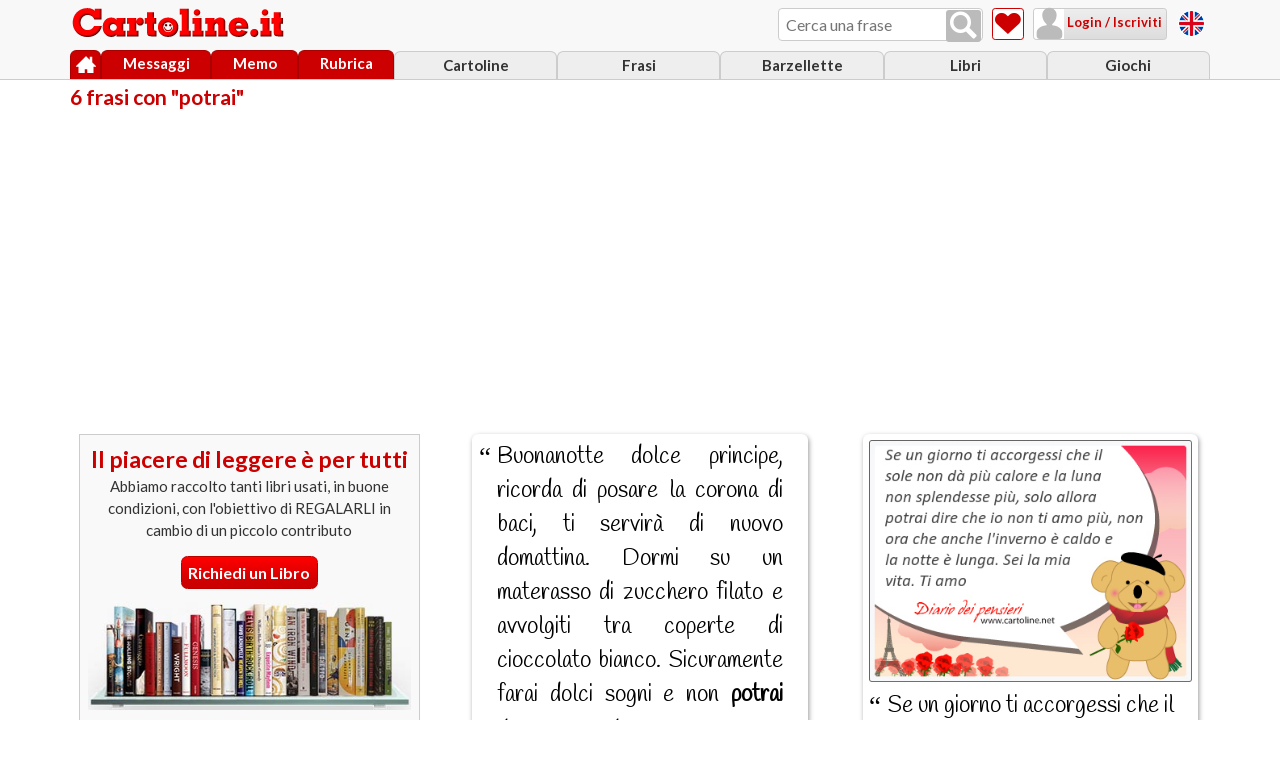

--- FILE ---
content_type: text/html; charset=ISO-8859-1
request_url: https://www.cartoline.it/frasi/con-potrai.htm
body_size: 5183
content:
<!doctype html>
<html lang="it">
<head>
<!-- Google tag (gtag.js) -->
<script async src="https://www.googletagmanager.com/gtag/js?id=G-KLZS1DFZNV"></script>
<script> 
	window.dataLayer = window.dataLayer || []; 
	function gtag(){dataLayer.push(arguments);} 
	gtag('js', new Date()); 
	gtag('config', 'G-KLZS1DFZNV'); 
</script>
<meta http-equiv="Content-Type" content="text/html; charset=iso-8859-1" />
<meta name="HandheldFriendly" content="true" />
<meta name="format-detection" content="telephone=no" />
<meta name="viewport" content="width=device-width, initial-scale=1.0">
<title>6 frasi con &quot;potrai&quot; - Diario dei pensieri</title>
<link rel="canonical" href="https://www.cartoline.it/frasi/con-potrai.htm" />

<meta name="author" content="Cartoline.net" />
<meta property="og:site_name" content="Cartoline.net">
<meta name="description" content="" />
<meta property="og:title" content="6 frasi con &quot;potrai&quot; - Diario dei pensieri">
<meta property="og:description" content="">
<meta property="og:image" content="">
<meta property="og:type" content="article">
<meta property="og:image:type" content="image/jpeg">
<meta property="og:image:width" content="400">
<meta property="og:image:height" content="300">
<link rel="stylesheet" href="https://www.cartoline.it/css_js/cartoline18.css" type="text/css" />
<script type="text/javascript" src="https://www.cartoline.it/css_js/cartoline24.js"></script>
<!--compatibilita' ie-->
<!--[if IE]>
	<script src="https://www.cartoline.it/css_js/enable_html5_ie.js"></script>
<![endif]-->
<script type="text/javascript">
tipo_ricerca = 'frasi';
set_page = true;
var btn_premuto;

function Login_ok_set() {
	if(btn_premuto)
		Vai_a_url(btn_premuto);
}
</script>
</head>
	
<body class="area_frasi">
	
<section id="container" class="pagina_sottocategoria_frasi">
	
		<!-- HEADER -->
		<header id="header">
			<div id="header_container">
				<a href="https://www.cartoline.it/" title="Torna alla Home Page" id="logo">
					<img src="https://www.cartoline.it/img/logo-cartoline-it-bianco-mobile.png" alt="Cartoline.it" id="logo_img">
				</a>
				
                <div id="ricerca_container">					
                    <input id="campo_ricerca" class="input_cerca" type="text" name="search" placeholder="Cerca una frase" title="Cerca una frase">
                    <button id="ricerca_btn" title="Cerca una frase" value="" onclick="Cerca($('campo_ricerca').get('value'))" class="ico_nav ico_lente"></button>					
                </div>
				
                <a href="https://www.cartoline.it/frasi/frasi-preferite.htm" title="Frasi preferite" id="vai_a_preferiti" class="ico_nav ico_cuore"><span>Frasi preferite</span></a>
				
				<section id="login_container">
					<div id="loggato" style="display:none;">
						<a href="javascript:void(0);" onClick="FunzioneToggleOverlay('menu_loggato','apri_menu')" title="Utente loggato" id="attiva_nav_loggato" class="ico_nav ico_utente"></a>
						<nav id="menu_loggato" class="menu_discesa">
							<p><b id="barra_nome_mittente"></b><br>(<span id="barra_email_mittente"></span>)</p>
							<ul id="lista_menu_loggato">
								<li><a href="https://www.cartoline.it/impostazioni.htm" class="ico_impostazioni" title="Impostazioni">Impostazioni</a></li>
								<li><a href="javascript:void(0)" onclick="javascript:Logout();return false;" class="ico_esci" title="Logout / esci">Logout / esci</a></li>
							</ul>
						</nav>
					</div>
					<div id="non_loggato" class="ico_nav">
						<a href="javascript:void(0)" title="Login / Iscriviti" onClick="Apre_login_iscrizione()" class="ico_utente">&nbsp;Login / Iscriviti</a>
					</div>
				</section>
				
				<a href="javascript:void(0);" onClick="FunzioneToggleOverlay('menu','apri_menu')" title="Menu" id="attiva_nav_menu" class="ico_nav ico_menu"></a>
				<div id="free_cards"></div>
				
				<div id="navigazione">
					<nav id="menu" class="menu_discesa">
						<ul id="lista_menu">
							<li id="menu_link_cartoline"><a href="https://www.cartoline.it/cartoline.htm" title="Cartoline">Cartoline</a></li>
							<li id="menu_link_frasi"><a href="https://www.cartoline.it/frasi/" title="Frasi">Frasi</a></li>
							<li id="menu_link_barzellette"><a href="https://www.cartoline.it/barzellette/" title="Barzellette">Barzellette</a></li>
							<li id="menu_link_libri"><a href="https://www.cartoline.it/libri/" title="Libri">Libri</a></li>	
							<li id="menu_link_giochi"><a href="https://www.cartoline.it/giochi/" title="Giochi">Giochi</a></li>					
						</ul>
					</nav>
					
					<nav id="menu_principale">
						<ul id="lista_menu_principale">	
							<li id="menu_link_home"><a href="https://www.cartoline.it/" title="Home" class="azioni_icone"><span class="ico_home">Home</span></a></li>
							<li id="menu_link_messaggi"><a href="https://www.cartoline.it/lista-messaggi.htm" title="Messaggi" id="id_messaggi">Messaggi</a></li>
							<li id="menu_link_promemoria"><a href="https://www.cartoline.it/lista-promemoria.htm" title="Promemoria">Memo</a></li>
							<li id="menu_link_rubrica"><a href="https://www.cartoline.it/rubrica.htm" title="Rubrica">Rubrica</a></li>
						</ul>
					</nav>
				</div>
			</div>
		</header>
		<!-- //HEADER -->
		
		<!-- CONTENT -->
		<section id="content">
			<section class="sottocategoria_frasi">
				<header class="header_group">
					<hgroup>
						<h1>6 frasi con &quot;potrai&quot;</h1>
					</hgroup>
				</header>
				<main class="frasi_main">
					<aside class="adv">
						<script type="text/javascript">Advertise("reattiva", "diar_lista_frasi", 0);</script>
					</aside>
					<p class="articolo_testo"></p>
					<section id="lista_frasi" class="dividi_in_colonne">
						<div class="contenitore_break_avoid">		<aside class="adv_altri_servizi box_rettangolare_bordo grigio_chiarissimo_bg">
			<h1 class="rosso_txt">Il piacere di leggere &egrave; per tutti</h1>
			<p>Abbiamo raccolto tanti libri usati, in buone condizioni, con l'obiettivo di REGALARLI in cambio di un piccolo contributo</p>
			<a href="https://www.cartoline.it/libri.htm" target="_blank" title="Richiedi un libro" class="bottone">Richiedi un Libro</a>
			<figure><img src="https://www.cartoline.it/img/banner-libri-cartoline-net.jpg" alt="Libri"></figure>
		</aside>
</div>					<div class="contenitore_break_avoid">
						<div class="box_stondato_ombra box_frase">
							
							<article>
								<p class="frase">Ricorda se non riesci a trovare il Natale nel tuo cuore, non <strong>potrai</strong> trovarlo sicuramente sotto un albero&nbsp;</p>
								Frase di Charlotte Carpenter
							</article>
							<aside class="azioni_icone_frase flexible_solo_row">
								<section class="azioni_icone flexible_solo_row">
									<button class="bottone" onClick="location.href='https://www.cartoline.it/frasi/natale/ricorda_se_non_riesci_a-6041.htm'" title="Frase con immagine" ><span class="ico_image">Pics</span></button>
									<button class="bottone" onClick="Metti_frase_nelle_preferite(6041)" title="Metti nelle Preferite"><span class="ico_cuore">Metti nelle Preferite</span>&nbsp;<div id="nro_preferenze_6041" class="numero_preferiti">1</div></button>
									<button class="bottone" onClick="Manda_a_spedisci_frase(6041, 'ricorda_se_non_riesci_a-18-65-6041.jpg', 'natale')" title="Spedisci frase"><span class="ico_busta">Spedisci frase</span></button>
								</section>							
								<section class="box_social flexible_solo_row">
									<a onClick="Condividi('frasi','f','https://www.cartoline.it/frasi/natale/ricorda_se_non_riesci_a-6041.htm');return false;" href="#" rel="nofollow" class="ico_facebook" title="Facebook"><span>Facebook</span></a>
									<a onClick="Condividi('frasi','w','https://www.cartoline.it/frasi/natale/ricorda_se_non_riesci_a-6041.htm');return false;" href="#" class="ico_whatsapp contenuto_mobile_tablet" title="Whatsapp"><span>Whatsapp</span></a>
								</section>
							</aside>
						</div>
					</div>
					<div class="contenitore_break_avoid">
						<div class="box_stondato_ombra box_frase">
							
							<article>
								<p class="frase">Non ti auguro un dono qualsiasi, ti auguro soltanto quello che i più non hanno. Ti auguro tempo, per divertirti e per ridere; se lo impiegherai bene, <strong>potrai</strong> ricavarne qualcosa. Ti auguro tempo per sperare nuovamente e per amare. Non ha più senso rimandare. Ti auguro tempo per trovare te stesso, per vivere ogni tuo giorno, ogni tua ora come un dono. Ti auguro tempo anche per perdonare. Ti auguro di avere tempo, tempo per la vita.&nbsp;</p>
								
							</article>
							<aside class="azioni_icone_frase flexible_solo_row">
								<section class="azioni_icone flexible_solo_row">
									
									<button class="bottone" onClick="Metti_frase_nelle_preferite(4331)" title="Metti nelle Preferite"><span class="ico_cuore">Metti nelle Preferite</span>&nbsp;<div id="nro_preferenze_4331" class="numero_preferiti">130</div></button>
									<button class="bottone" onClick="Manda_a_spedisci_frase(4331, '', 'capodanno')" title="Spedisci frase"><span class="ico_busta">Spedisci frase</span></button>
								</section>							
								<section class="box_social flexible_solo_row">
									<a onClick="Condividi('frasi','f','https://www.cartoline.it/frasi/capodanno/non_ti_auguro_un_dono-4331.htm');return false;" href="#" rel="nofollow" class="ico_facebook" title="Facebook"><span>Facebook</span></a>
									<a onClick="Condividi('frasi','w','https://www.cartoline.it/frasi/capodanno/non_ti_auguro_un_dono-4331.htm');return false;" href="#" class="ico_whatsapp contenuto_mobile_tablet" title="Whatsapp"><span>Whatsapp</span></a>
								</section>
							</aside>
						</div>
					</div>
					<div class="contenitore_break_avoid">
						<div class="box_stondato_ombra box_frase">
							
							<article>
								<p class="frase">Buonanotte dolce principe, ricorda di posare la corona di baci, ti servirà di nuovo domattina. Dormi su un materasso di zucchero filato e avvolgiti tra coperte di cioccolato bianco. Sicuramente farai dolci sogni e non <strong>potrai</strong> dimenticarti di me.&nbsp;</p>
								
							</article>
							<aside class="azioni_icone_frase flexible_solo_row">
								<section class="azioni_icone flexible_solo_row">
									
									<button class="bottone" onClick="Metti_frase_nelle_preferite(2040)" title="Metti nelle Preferite"><span class="ico_cuore">Metti nelle Preferite</span>&nbsp;<div id="nro_preferenze_2040" class="numero_preferiti">20</div></button>
									<button class="bottone" onClick="Manda_a_spedisci_frase(2040, '', 'buonanotte')" title="Spedisci frase"><span class="ico_busta">Spedisci frase</span></button>
								</section>							
								<section class="box_social flexible_solo_row">
									<a onClick="Condividi('frasi','f','https://www.cartoline.it/frasi/buonanotte/buonanotte_dolce_principe_ricorda_di-2040.htm');return false;" href="#" rel="nofollow" class="ico_facebook" title="Facebook"><span>Facebook</span></a>
									<a onClick="Condividi('frasi','w','https://www.cartoline.it/frasi/buonanotte/buonanotte_dolce_principe_ricorda_di-2040.htm');return false;" href="#" class="ico_whatsapp contenuto_mobile_tablet" title="Whatsapp"><span>Whatsapp</span></a>
								</section>
							</aside>
						</div>
					</div>
		<div class="contenitore_break_avoid">
			<aside class="adv_misura_fissa">
				<script type="text/javascript">Advertise("300x250", "diar_lista_frasi", 0);</script>
			</aside>
		</div>
					<div class="contenitore_break_avoid">
						<div class="box_stondato_ombra box_frase">
							<a href="https://www.cartoline.it/frasi/ti_amo/se_un_giorno_ti_accorgessi-1538.htm"><figure><img src="https://www.cartoline.it/pics_diario_dei_pensieri/se_un_giorno_ti_accorgessi-22-10-1538.jpg" alt="Se un giorno ti accorgessi che il sole non dà più calore e la luna non splendesse più, solo allora <strong>potrai</strong> dire che io non ti amo più, non ora che anche l'inverno è caldo e la notte è lunga. Sei la mia vita. Ti amo"></figure></a>
							<article>
								<p class="frase">Se un giorno ti accorgessi che il sole non dà più calore e la luna non splendesse più, solo allora <strong>potrai</strong> dire che io non ti amo più, non ora che anche l'inverno è caldo e la notte è lunga. Sei la mia vita. Ti amo&nbsp;</p>
								
							</article>
							<aside class="azioni_icone_frase flexible_solo_row">
								<section class="azioni_icone flexible_solo_row">
									
									<button class="bottone" onClick="Metti_frase_nelle_preferite(1538)" title="Metti nelle Preferite"><span class="ico_cuore">Metti nelle Preferite</span>&nbsp;<div id="nro_preferenze_1538" class="numero_preferiti"></div></button>
									<button class="bottone" onClick="Manda_a_spedisci_frase(1538, 'se_un_giorno_ti_accorgessi-22-10-1538.jpg', 'ti_amo')" title="Spedisci frase"><span class="ico_busta">Spedisci frase</span></button>
								</section>							
								<section class="box_social flexible_solo_row">
									<a onClick="Condividi('frasi','f','https://www.cartoline.it/frasi/ti_amo/se_un_giorno_ti_accorgessi-1538.htm');return false;" href="#" rel="nofollow" class="ico_facebook" title="Facebook"><span>Facebook</span></a>
									<a onClick="Condividi('frasi','w','https://www.cartoline.it/frasi/ti_amo/se_un_giorno_ti_accorgessi-1538.htm');return false;" href="#" class="ico_whatsapp contenuto_mobile_tablet" title="Whatsapp"><span>Whatsapp</span></a>
								</section>
							</aside>
						</div>
					</div>
					<div class="contenitore_break_avoid">
						<div class="box_stondato_ombra box_frase">
							
							<article>
								<p class="frase">Fra Natale e Capodanno dobbiamo fare assolutamente il botto! Intanto mi procuro del vischio, così non <strong>potrai</strong> negarmi un bacio romantico...&nbsp;</p>
								<a href="https://www.cartoline.it/frasi/di-user2688982.htm" class="autore">Frase di Cartoline.net</a>
							</article>
							<aside class="azioni_icone_frase flexible_solo_row">
								<section class="azioni_icone flexible_solo_row">
									<button class="bottone" onClick="location.href='https://www.cartoline.it/frasi/capodanno/fra_natale_e_capodanno_dobbiamo-408.htm'" title="Frase con immagine" ><span class="ico_image">Pics</span></button>
									<button class="bottone" onClick="Metti_frase_nelle_preferite(408)" title="Metti nelle Preferite"><span class="ico_cuore">Metti nelle Preferite</span>&nbsp;<div id="nro_preferenze_408" class="numero_preferiti">1</div></button>
									<button class="bottone" onClick="Manda_a_spedisci_frase(408, 'fra_natale_e_capodanno_dobbiamo-7-54-408.jpg', 'capodanno')" title="Spedisci frase"><span class="ico_busta">Spedisci frase</span></button>
								</section>							
								<section class="box_social flexible_solo_row">
									<a onClick="Condividi('frasi','f','https://www.cartoline.it/frasi/capodanno/fra_natale_e_capodanno_dobbiamo-408.htm');return false;" href="#" rel="nofollow" class="ico_facebook" title="Facebook"><span>Facebook</span></a>
									<a onClick="Condividi('frasi','w','https://www.cartoline.it/frasi/capodanno/fra_natale_e_capodanno_dobbiamo-408.htm');return false;" href="#" class="ico_whatsapp contenuto_mobile_tablet" title="Whatsapp"><span>Whatsapp</span></a>
								</section>
							</aside>
						</div>
					</div>
					<div class="contenitore_break_avoid">
						<div class="box_stondato_ombra box_frase">
							
							<article>
								<p class="frase">Dicono che l'amore superi qualsiasi ostacolo, spero che sia vero, cosi forse <strong>potrai</strong> perdonarmi!&nbsp;</p>
								<a href="https://www.cartoline.it/frasi/di-user2688982.htm" class="autore">Frase di Cartoline.net</a>
							</article>
							<aside class="azioni_icone_frase flexible_solo_row">
								<section class="azioni_icone flexible_solo_row">
									<button class="bottone" onClick="location.href='https://www.cartoline.it/frasi/perdono/dicono_che_l_amore_superi-55.htm'" title="Frase con immagine" ><span class="ico_image">Pics</span></button>
									<button class="bottone" onClick="Metti_frase_nelle_preferite(55)" title="Metti nelle Preferite"><span class="ico_cuore">Metti nelle Preferite</span>&nbsp;<div id="nro_preferenze_55" class="numero_preferiti">12</div></button>
									<button class="bottone" onClick="Manda_a_spedisci_frase(55, 'dicono_che_l_amore_superi-20-36-55.jpg', 'perdono')" title="Spedisci frase"><span class="ico_busta">Spedisci frase</span></button>
								</section>							
								<section class="box_social flexible_solo_row">
									<a onClick="Condividi('frasi','f','https://www.cartoline.it/frasi/perdono/dicono_che_l_amore_superi-55.htm');return false;" href="#" rel="nofollow" class="ico_facebook" title="Facebook"><span>Facebook</span></a>
									<a onClick="Condividi('frasi','w','https://www.cartoline.it/frasi/perdono/dicono_che_l_amore_superi-55.htm');return false;" href="#" class="ico_whatsapp contenuto_mobile_tablet" title="Whatsapp"><span>Whatsapp</span></a>
								</section>
							</aside>
						</div>
					</div>

						<!--
						<div class="box_stondato_ombra box_frase">
							<figure>
								<img src="https://www.cartoline.it/pics_diario_dei_pensieri/alzati_e_vivi_il_giorno-6-53-5698.jpg" alt="Alzati e vivi il giorno, adesso! La gente aspetta tutta la settimana per il venerdì, tutto l'anno per l'estate e tutta la vita per la felicità." title="Alzati e vivi il giorno, adesso! La gente aspetta tutta la settimana per il venerdì, tutto l'anno per l'estate e tutta la vita per la felicità.">
							</figure>
							<article>
								<p class="frase">Alzati e vivi il giorno, adesso! La gente aspetta tutta la settimana per il venerd&igrave;, tutto l'anno per l'estate e tutta la vita per la felicit&agrave;.</p>
								<a href="#" class="autore">Frase di A. de Saint-Exup&eacute;ry </a>
							</article>
							<aside class="azioni_icone_frase flexible_solo_row">
								<section class="azioni_icone flexible_solo_row">
									<button id="immagine_1"  class="bottone" title="Frase con immagine" ><span class="ico_image">Pics</span></button>
									<button id="preferite_1"  class="bottone" title="Metti nelle Preferite"><span class="ico_cuore">Metti nelle Preferite</span>&nbsp;<div class="numero_preferiti">21</div></button>
								</section>							
								<section class="box_social flexible_solo_row">
									<a onClick="Condividi_frase('f','https://www.cartoline.it/auguri-di-compleanno.htm')" href="#" rel="nofollow" class="ico_facebook" title="Facebbok"><span>Facebook</span></a>
									<a onClick="Condividi_frase('w','https://www.cartoline.it/auguri-di-compleanno.htm')" href="#" class="ico_whatsapp contenuto_mobile_tablet" title="Whatsapp"><span>Whatsapp</span></a>
								</section>
							</aside>
						</div>
						-->
					</section>
					
					<section id="navigazione_lista_frasi" class="flexible  ">
						<button id="btn_guarda_tutte_img" class="bottone" title="Guarda tutte le Frasi con l'immagine" onClick="Verifica_se_loggato_e_vai_a_url(this.id)"><span class="ico_image">Guarda tutte le Frasi con l'immagine</span></button>
						
						<nav id="paginazione" class="flexible_solo_row">
							
							<!--
							<h3>Altre frasi:</h3>
							<button class="bottone_piatto" id="pag_corrente" title="Pag. 1">1</button>
							<button class="bottone_piatto" title="Pag. 2">2</button>
							-->
						</nav>
					</section>
					
					<aside class="adv">
						<script type="text/javascript">Advertise("reattiva", "diar_lista_frasi", 0);</script>
					</aside>
					
									<div class="sottocategorie_correlate">
					<h1 class="tit_freccia">Frasi con "potrai" in situazioni diverse</h1>
					<ul class="nav_lista">
<li><a class="pulsante_blu" href="https://www.cartoline.it/frasi/buonanotte/con-potrai.htm" title="Buonanotte">Buonanotte</a></li><li><a class="pulsante_blu" href="https://www.cartoline.it/frasi/capodanno/con-potrai.htm" title="Capodanno">Capodanno</a></li><li><a class="pulsante_blu" href="https://www.cartoline.it/frasi/natale/con-potrai.htm" title="Natale">Natale</a></li><li><a class="pulsante_blu" href="https://www.cartoline.it/frasi/perdono/con-potrai.htm" title="Perdono">Perdono</a></li><li><a class="pulsante_blu" href="https://www.cartoline.it/frasi/ti_amo/con-potrai.htm" title="Ti amo">Ti amo</a></li></ul></div>
					
					<div class="sottocategorie_correlate ">
						<h1 class="tit_freccia">Altre frasi correlate</h1>
						<ul class="nav_lista">
							<li><a class="pulsante_blu" href="https://www.cartoline.it/frasi/buonanotte/" title="Frasi di Buonanotte">Frasi di Buonanotte</a></li><li><a class="pulsante_blu" href="https://www.cartoline.it/frasi/capodanno/" title="Frasi di Capodanno">Frasi di Capodanno</a></li><li><a class="pulsante_blu" href="https://www.cartoline.it/frasi/natale/" title="Frasi di Natale">Frasi di Natale</a></li><li><a class="pulsante_blu" href="https://www.cartoline.it/frasi/perdono/" title="Frasi di Perdono">Frasi di Perdono</a></li><li><a class="pulsante_blu" href="https://www.cartoline.it/frasi/ti_amo/" title="Frasi di Ti amo">Frasi di Ti amo</a></li>
							<!--
							<li><a class="pulsante_blu" href="https://www.cartoline.it/auguri-di-compleanno-divertenti.htm" title="Auguri di compleanno divertenti">Frasi di Buona Giornata</a></li>
							-->
						</ul>
					</div>
					
					<!--
					trovato=0,user_id=,email=
					-->
				</main>
			</section>
		</section>
		<!-- //CONTENT -->

		<!-- FOOTER -->
		<footer id="footer">
			<section class="footer_area flexible">
				<a id="link_scrivi_frase" href="javascript:void(0)" title="Proponi una frase" onClick="Verifica_se_loggato_e_vai_a_url(this.id)"><span class="ico_scrivi"></span>&nbsp;Proponi una frase</a>
				<a id="link_home_frasi" href="https://www.cartoline.it/frasi/" title="Home Page Frase dal Diario dei Pensieri"><span class="ico_home"></span>&nbsp;Home Page Frasi dal Diario dei Pensieri</a>
			</section>
			<div id="footer_container">
				<nav id="menu_footer">
					<h1>Gratis per te:</h1>
					<ul>
						<li id="menu_link_gadgets"><a href="https://www.cartoline.it/omaggi-tutti.htm" title="Regali">Gadgets in REGALO</a></li>
						<li id="menu_link_cartoline"><a href="https://www.cartoline.it/cartoline.htm" title="Cartoline">Cartoline</a></li>
						<li id="menu_link_barzellette"><a href="https://www.cartoline.it/barzellette/" title="Barzellette">Barzellette</a></li>
						<li id="menu_link_libri"><a href="https://www.cartoline.it/libri/" title="Libri">Libri</a></li>
						<li id="menu_link_giochi"><a href="https://www.cartoline.it/giochi/" title="Giochi">Giochi</a></li>
						<li id="menu_link_test"><a href="https://www.cartoline.it/test_psicologici/" title="Test psicologici">Test&nbsp;psicologici</a></li>
					</ul>
				</nav>
                <div id="free_cards_mobile"></div>
				<nav id="menu_copy">
			    	<h2>&copy;  Idee di Marco Corazza - p.iva&nbsp;03950781207</h2>
					<ul>						
						<li><a href="https://www.cartoline.it/policy-privacy-sito.htm" rel="nofollow" title="Privacy Sito">Privacy Sito</a></li>
						<li><a href="https://www.cartoline.it/privacy-cookie.htm"  rel="nofollow" title="Privacy Cookie">Privacy Cookie</a></li>
						<li><a href="https://www.cartoline.it/condizioni-uso.htm"  rel="nofollow" title="Condizioni d'uso">Condizioni d'uso</a></li>
						<li><a href="https://www.cartoline.it/contatti.htm"  rel="nofollow" title="Contatti">Contatti</a></li>
						<li><a href="https://www.cartoline.it/aiuto.htm"  rel="nofollow" title="Ti serve aiuto?"><strong>Aiuto</strong></a></li>
					</ul>
					<br>
					<br>
					<br>
					<br>
					<br>
					<br>
					<br>
				</nav>	
			</div>
		</footer>
		<!-- //FOOTER -->	
</section>
	
	<script type="text/javascript">	
		// media query event handler
		if (matchMedia) {
			const mq = window.matchMedia("(min-width: 701px)");
			mq.addListener(WidthChange);
			WidthChange(mq);
		}
		// media query change
		function WidthChange(mq) {
			  if (mq.matches) {
				// window width is at least 701px
				  $('logo_img').src = 'https://www.cartoline.it/img/logo-cartoline-it.png';
				  $('free_cards').innerHTML = '<a href="https://greeting-cards.cartoline.net/" title="Free cards" target="_blank"><img src="https://www.cartoline.it/img/flag-united-kingdom-tonda.png" alt="Free cards" class="bandiera"></a>';
				   $('free_cards_mobile').innerHTML = '';
			  } else {
				// window width is less than 701px
				  $('logo_img').src = 'https://www.cartoline.it/img/logo-cartoline-it-bianco-mobile.png';
				   $('free_cards_mobile').innerHTML = '<a href="https://greeting-cards.cartoline.net/" title="Free cards" target="_blank"><img src="https://www.cartoline.it/img/flag-united-kingdom-tonda.png" alt="Free cards" class="bandiera">Free cards - English Version</a>';
				   $('free_cards').innerHTML = '';
			  }
			}
	</script>
</body>
</html>


--- FILE ---
content_type: text/html; charset=utf-8
request_url: https://www.google.com/recaptcha/api2/aframe
body_size: 267
content:
<!DOCTYPE HTML><html><head><meta http-equiv="content-type" content="text/html; charset=UTF-8"></head><body><script nonce="rjybPVoNUZw0byFa0r40MA">/** Anti-fraud and anti-abuse applications only. See google.com/recaptcha */ try{var clients={'sodar':'https://pagead2.googlesyndication.com/pagead/sodar?'};window.addEventListener("message",function(a){try{if(a.source===window.parent){var b=JSON.parse(a.data);var c=clients[b['id']];if(c){var d=document.createElement('img');d.src=c+b['params']+'&rc='+(localStorage.getItem("rc::a")?sessionStorage.getItem("rc::b"):"");window.document.body.appendChild(d);sessionStorage.setItem("rc::e",parseInt(sessionStorage.getItem("rc::e")||0)+1);localStorage.setItem("rc::h",'1769016237851');}}}catch(b){}});window.parent.postMessage("_grecaptcha_ready", "*");}catch(b){}</script></body></html>